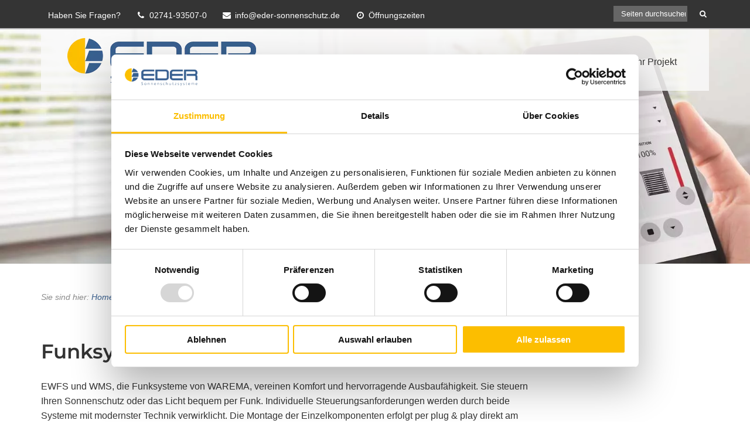

--- FILE ---
content_type: text/css; charset=utf-8
request_url: https://www.eder-sonnenschutz.de/wp-content/cache/min/1/wp-content/uploads/siteorigin-widgets/sow-button-flat-79cd6fdd5751-2185.css?ver=1768904555
body_size: 51
content:
.so-widget-sow-button-flat-79cd6fdd5751-2185 .ow-button-base{zoom:1}.so-widget-sow-button-flat-79cd6fdd5751-2185 .ow-button-base:before{content:'';display:block}.so-widget-sow-button-flat-79cd6fdd5751-2185 .ow-button-base:after{content:'';display:table;clear:both}@media (max-width:780px){.so-widget-sow-button-flat-79cd6fdd5751-2185 .ow-button-base.ow-button-align-center{text-align:center}.so-widget-sow-button-flat-79cd6fdd5751-2185 .ow-button-base.ow-button-align-center.ow-button-align-justify .sowb-button{display:inline-block}}.so-widget-sow-button-flat-79cd6fdd5751-2185 .ow-button-base .sowb-button{-ms-box-sizing:border-box;-moz-box-sizing:border-box;-webkit-box-sizing:border-box;box-sizing:border-box;-webkit-border-radius:.25;-moz-border-radius:.25;border-radius:.25;background:#cc000f;border-width:1px 0;border:1px solid #cc000f;color:#ffffff!important;font-size:1;padding:1;text-shadow:0 1px 0 rgba(0,0,0,.05);padding-inline:2}.so-widget-sow-button-flat-79cd6fdd5751-2185 .ow-button-base .sowb-button.ow-button-hover:active,.so-widget-sow-button-flat-79cd6fdd5751-2185 .ow-button-base .sowb-button.ow-button-hover:hover{background:#e00010;border-color:#e00010;color:#ffffff!important}

--- FILE ---
content_type: text/css; charset=utf-8
request_url: https://www.eder-sonnenschutz.de/wp-content/cache/min/1/wp-content/uploads/siteorigin-widgets/sow-button-flat-dad500949c4d-2185.css?ver=1768904555
body_size: 38
content:
.so-widget-sow-button-flat-dad500949c4d-2185 .ow-button-base{zoom:1}.so-widget-sow-button-flat-dad500949c4d-2185 .ow-button-base:before{content:'';display:block}.so-widget-sow-button-flat-dad500949c4d-2185 .ow-button-base:after{content:'';display:table;clear:both}@media (max-width:780px){.so-widget-sow-button-flat-dad500949c4d-2185 .ow-button-base.ow-button-align-center{text-align:center}.so-widget-sow-button-flat-dad500949c4d-2185 .ow-button-base.ow-button-align-center.ow-button-align-justify .sowb-button{display:inline-block}}.so-widget-sow-button-flat-dad500949c4d-2185 .ow-button-base .sowb-button{-ms-box-sizing:border-box;-moz-box-sizing:border-box;-webkit-box-sizing:border-box;box-sizing:border-box;-webkit-border-radius:.25em .25em .25em .25em;-moz-border-radius:.25em .25em .25em .25em;border-radius:.25em .25em .25em .25em;background:#cc000f;border-width:1px 0;border:1px solid #cc000f;color:#ffffff!important;font-size:1em;padding:1em;text-shadow:0 1px 0 rgba(0,0,0,.05);padding-inline:2em}.so-widget-sow-button-flat-dad500949c4d-2185 .ow-button-base .sowb-button.ow-button-hover:active,.so-widget-sow-button-flat-dad500949c4d-2185 .ow-button-base .sowb-button.ow-button-hover:hover{background:#e00010;border-color:#e00010;color:#ffffff!important}